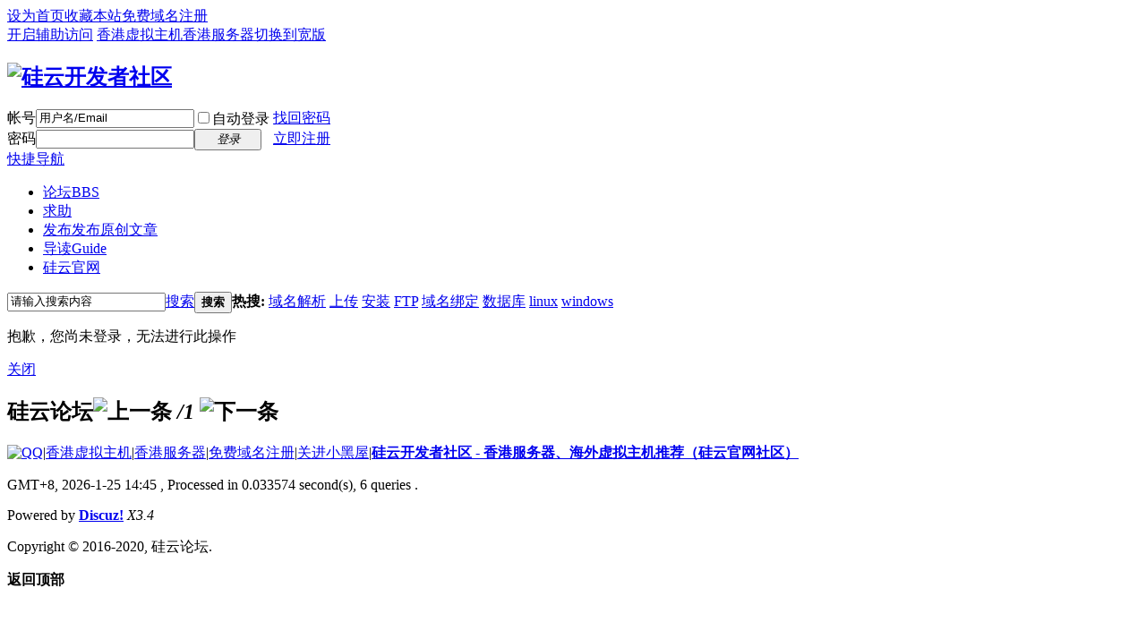

--- FILE ---
content_type: text/html; charset=utf-8
request_url: https://bbs.vpsor.com/home.php?mod=magic&mid=showip&idtype=user&id=lconic
body_size: 4779
content:
<!DOCTYPE html PUBLIC "-//W3C//DTD XHTML 1.0 Transitional//EN" "http://www.w3.org/TR/xhtml1/DTD/xhtml1-transitional.dtd">
<html xmlns="http://www.w3.org/1999/xhtml">
<head>
<meta http-equiv="Content-Type" content="text/html; charset=utf-8" />
<title>提示信息 -  硅云开发者社区 - 香港服务器、海外虚拟主机推荐 -  Powered by Discuz!</title>
<link href="favicon.ico" rel="shortcut icon">
<meta name="keywords" content="" />
<meta name="description" content=",硅云开发者社区 - 香港服务器、海外虚拟主机推荐" />
<meta name="generator" content="Discuz! X3.4" />
<meta name="author" content="Discuz! Team and Comsenz UI Team" />
<meta name="copyright" content="2001-2020 Tencent Cloud." />
<meta name="MSSmartTagsPreventParsing" content="True" />
<meta http-equiv="MSThemeCompatible" content="Yes" />
<base href="https://bbs.vpsor.com/" /><link rel="stylesheet" type="text/css" href="data/cache/style_1_common.css?COY" /><link rel="stylesheet" type="text/css" href="data/cache/style_1_home_magic.css?COY" /><script type="text/javascript">var STYLEID = '1', STATICURL = 'static/', IMGDIR = 'static/image/common', VERHASH = 'COY', charset = 'utf-8', discuz_uid = '0', cookiepre = 'BIoT_a706_', cookiedomain = 'bbs.vpsor.com', cookiepath = '/', showusercard = '1', attackevasive = '0', disallowfloat = '', creditnotice = '1|威望|,2|金钱|,3|贡献|', defaultstyle = '', REPORTURL = 'aHR0cHM6Ly9iYnMudnBzb3IuY29tL2hvbWUucGhwP21vZD1tYWdpYyZtaWQ9c2hvd2lwJmlkdHlwZT11c2VyJmlkPWxjb25pYw==', SITEURL = 'https://bbs.vpsor.com/', JSPATH = 'static/js/', CSSPATH = 'data/cache/style_', DYNAMICURL = '';</script>
<script src="static/js/common.js?COY" type="text/javascript"></script>
<meta name="application-name" content="硅云开发者社区 - 香港服务器、海外虚拟主机推荐" />
<meta name="msapplication-tooltip" content="硅云开发者社区 - 香港服务器、海外虚拟主机推荐" />
<meta name="msapplication-task" content="name=门户;action-uri=https://bbs.vpsor.com/portal.php;icon-uri=https://bbs.vpsor.com/static/image/common/portal.ico" /><meta name="msapplication-task" content="name=论坛;action-uri=https://bbs.vpsor.com/forum.php;icon-uri=https://bbs.vpsor.com/static/image/common/bbs.ico" />
<script src="static/js/home.js?COY" type="text/javascript"></script>
</head>

<body id="nv_home" class="pg_magic" onkeydown="if(event.keyCode==27) return false;">
<div id="append_parent"></div><div id="ajaxwaitid"></div>
<div id="toptb" class="cl">
<div class="wp">
<div class="z"><a href="javascript:;"  onclick="setHomepage('https://bbs.vpsor.com/');">设为首页</a><a href="https://bbs.vpsor.com/"  onclick="addFavorite(this.href, '硅云开发者社区 - 香港服务器、海外虚拟主机推荐');return false;">收藏本站</a><a href="https://www.vpsor.cn/activity/cvm" >免费域名注册</a></div>
<div class="y">
<a id="switchblind" href="javascript:;" onclick="toggleBlind(this)" title="开启辅助访问" class="switchblind">开启辅助访问</a>
<a href="https://www.vpsor.cn/product/vhost" >香港虚拟主机</a><a href="https://www.vpsor.cn/product/cvm" >香港服务器</a><a href="javascript:;" id="switchwidth" onclick="widthauto(this)" title="切换到宽版" class="switchwidth">切换到宽版</a>
</div>
</div>
</div>

<div id="hd">
<div class="wp">
<div class="hdc cl"><h2><a href="https://bbs.vpsor.com/" title="硅云开发者社区 - 香港服务器、海外虚拟主机推荐"><img src="static/image/common/bbs_foot_logo.png" alt="硅云开发者社区" border="0" /></a></h2><script src="static/js/logging.js?COY" type="text/javascript"></script>
<form method="post" autocomplete="off" id="lsform" action="member.php?mod=logging&amp;action=login&amp;loginsubmit=yes&amp;infloat=yes&amp;lssubmit=yes" onsubmit="pwmd5('ls_password');return lsSubmit();">
<div class="fastlg cl">
<span id="return_ls" style="display:none"></span>
<div class="y pns">
<table cellspacing="0" cellpadding="0">
<tr>
<td><label for="ls_username">帐号</label></td>
<td><input type="text" name="username" id="ls_username" class="px vm xg1"  value="用户名/Email" onfocus="if(this.value == '用户名/Email'){this.value = '';this.className = 'px vm';}" onblur="if(this.value == ''){this.value = '用户名/Email';this.className = 'px vm xg1';}" tabindex="901" /></td>
<td class="fastlg_l"><label for="ls_cookietime"><input type="checkbox" name="cookietime" id="ls_cookietime" class="pc" value="2592000" tabindex="903" />自动登录</label></td>
<td>&nbsp;<a href="javascript:;" onclick="showWindow('login', 'member.php?mod=logging&action=login&viewlostpw=1')">找回密码</a></td>
</tr>
<tr>
<td><label for="ls_password">密码</label></td>
<td><input type="password" name="password" id="ls_password" class="px vm" autocomplete="off" tabindex="902" /></td>
<td class="fastlg_l"><button type="submit" class="pn vm" tabindex="904" style="width: 75px;"><em>登录</em></button></td>
<td>&nbsp;<a href="member.php?mod=register" class="xi2 xw1">立即注册</a></td>
</tr>
</table>
<input type="hidden" name="quickforward" value="yes" />
<input type="hidden" name="handlekey" value="ls" />
</div>
</div>
</form>

<script src="static/js/md5.js?COY" type="text/javascript" reload="1"></script>
</div>

<div id="nv">
<a href="javascript:;" id="qmenu" onmouseover="delayShow(this, function () {showMenu({'ctrlid':'qmenu','pos':'34!','ctrlclass':'a','duration':2});showForummenu(0);})">快捷导航</a>
<ul><li id="mn_forum" ><a href="https://bbs.vpsor.com/forum.php" hidefocus="true" title="BBS"  >论坛<span>BBS</span></a></li><li id="mn_F2" ><a href="https://bbs.vpsor.com/forum-2-1.html" hidefocus="true"  >求助</a></li><li id="mn_F58" ><a href="forum-66-1.html" hidefocus="true" title="发布原创文章"  >发布<span>发布原创文章</span></a></li><li id="mn_forum_10" ><a href="https://bbs.vpsor.com/forum.php?mod=guide" hidefocus="true" title="Guide"  >导读<span>Guide</span></a></li><li id="mn_Neb15" onmouseover="showMenu({'ctrlid':this.id,'ctrlclass':'hover','duration':2})"><a href="https://www.vpsor.cn/" hidefocus="true"  >硅云官网</a></li></ul>
</div>
<ul class="p_pop h_pop" id="mn_Neb15_menu" style="display: none"><li><a href="https://www.vpsor.cn/doc/article/5ea53edcc5147e6e015a0bde" hidefocus="true" >硅云推广大使</a></li><li><a href="https://www.vpsor.cn/product/cvm" hidefocus="true" >云服务器CVM</a></li><li><a href="https://www.vpsor.cn/product/vhost" hidefocus="true" >云虚拟主机CVH</a></li><li><a href="https://www.vpsor.cn/product/docker" hidefocus="true" >独享型虚机</a></li><li><a href="https://www.vpsor.cn/product/domain-buy" hidefocus="true" >域名注册</a></li></ul><div class="p_pop h_pop" id="mn_userapp_menu" style="display: none"></div><div id="mu" class="cl">
<ul class="cl " id="snav_mn_userapp" style="display:none">
</ul>
</div><div id="scbar" class="scbar_narrow cl">
<form id="scbar_form" method="post" autocomplete="off" onsubmit="searchFocus($('scbar_txt'))" action="search.php?searchsubmit=yes" target="_blank">
<input type="hidden" name="mod" id="scbar_mod" value="search" />
<input type="hidden" name="formhash" value="ebef9045" />
<input type="hidden" name="srchtype" value="title" />
<input type="hidden" name="srhfid" value="0" />
<input type="hidden" name="srhlocality" value="home::magic" />
<table cellspacing="0" cellpadding="0">
<tr>
<td class="scbar_icon_td"></td>
<td class="scbar_txt_td"><input type="text" name="srchtxt" id="scbar_txt" value="请输入搜索内容" autocomplete="off" x-webkit-speech speech /></td>
<td class="scbar_type_td"><a href="javascript:;" id="scbar_type" class="xg1" onclick="showMenu(this.id)" hidefocus="true">搜索</a></td>
<td class="scbar_btn_td"><button type="submit" name="searchsubmit" id="scbar_btn" sc="1" class="pn pnc" value="true"><strong class="xi2">搜索</strong></button></td>
<td class="scbar_hot_td">
<div id="scbar_hot">
<strong class="xw1">热搜: </strong>

<a href="search.php?mod=forum&amp;srchtxt=%E5%9F%9F%E5%90%8D%E8%A7%A3%E6%9E%90&amp;formhash=ebef9045&amp;searchsubmit=true&amp;source=hotsearch" target="_blank" class="xi2" sc="1">域名解析</a>



<a href="search.php?mod=forum&amp;srchtxt=%E4%B8%8A%E4%BC%A0&amp;formhash=ebef9045&amp;searchsubmit=true&amp;source=hotsearch" target="_blank" class="xi2" sc="1">上传</a>



<a href="search.php?mod=forum&amp;srchtxt=%E5%AE%89%E8%A3%85&amp;formhash=ebef9045&amp;searchsubmit=true&amp;source=hotsearch" target="_blank" class="xi2" sc="1">安装</a>



<a href="search.php?mod=forum&amp;srchtxt=FTP&amp;formhash=ebef9045&amp;searchsubmit=true&amp;source=hotsearch" target="_blank" class="xi2" sc="1">FTP</a>



<a href="search.php?mod=forum&amp;srchtxt=%E5%9F%9F%E5%90%8D%E7%BB%91%E5%AE%9A&amp;formhash=ebef9045&amp;searchsubmit=true&amp;source=hotsearch" target="_blank" class="xi2" sc="1">域名绑定</a>



<a href="search.php?mod=forum&amp;srchtxt=%E6%95%B0%E6%8D%AE%E5%BA%93&amp;formhash=ebef9045&amp;searchsubmit=true&amp;source=hotsearch" target="_blank" class="xi2" sc="1">数据库</a>



<a href="search.php?mod=forum&amp;srchtxt=linux&amp;formhash=ebef9045&amp;searchsubmit=true&amp;source=hotsearch" target="_blank" class="xi2" sc="1">linux</a>



<a href="search.php?mod=forum&amp;srchtxt=windows&amp;formhash=ebef9045&amp;searchsubmit=true&amp;source=hotsearch" target="_blank" class="xi2" sc="1">windows</a>

</div>
</td>
</tr>
</table>
</form>
</div>
<ul id="scbar_type_menu" class="p_pop" style="display: none;"><li><a href="javascript:;" rel="forum" class="curtype">帖子</a></li><li><a href="javascript:;" rel="user">用户</a></li></ul>
<script type="text/javascript">
initSearchmenu('scbar', '');
</script>
</div>
</div>


<div id="wp" class="wp">
<div id="ct" class="wp cl w">
<div class="nfl" id="main_succeed" style="display: none">
<div class="f_c altw">
<div class="alert_right">
<p id="succeedmessage"></p>
<p id="succeedlocation" class="alert_btnleft"></p>
<p class="alert_btnleft"><a id="succeedmessage_href">如果您的浏览器没有自动跳转，请点击此链接</a></p>
</div>
</div>
</div>
<div class="nfl" id="main_message">
<div class="f_c altw">
<div id="messagetext" class="alert_info">
<p>抱歉，您尚未登录，无法进行此操作</p>
</div>
<div id="messagelogin"></div>
<script type="text/javascript">ajaxget('member.php?mod=logging&action=login&infloat=yes&frommessage', 'messagelogin');</script>
</div>
</div>
</div>	</div>
<div class="focus" id="sitefocus">
<div class="bm">
<div class="bm_h cl">
<a href="javascript:;" onclick="setcookie('nofocus_home', 1, 0*3600);$('sitefocus').style.display='none'" class="y" title="关闭">关闭</a>
<h2>
硅云论坛<span id="focus_ctrl" class="fctrl"><img src="static/image/common/pic_nv_prev.gif" alt="上一条" title="上一条" id="focusprev" class="cur1" onclick="showfocus('prev');" /> <em><span id="focuscur"></span>/1</em> <img src="static/image/common/pic_nv_next.gif" alt="下一条" title="下一条" id="focusnext" class="cur1" onclick="showfocus('next')" /></span>
</h2>
</div>
<div class="bm_c" id="focus_con">
</div>
</div>
</div><div class="bm_c" style="display: none" id="focus_0">
<dl class="xld cl bbda">
<dt><a href="https://www.vpsor.cn/activity/promotion" class="xi2" target="_blank">年终钜惠，硅云PHP云虚拟主机助力站长更低成本建站</a></dt>
<dd>硅云新一代云虚拟主机，更稳定，更简单，速度更快，<a href="https://www.vpsor.cn/activity/promotion">了解详情</a></dd>
</dl>
<p class="ptn cl"><a href="https://www.vpsor.cn/activity/promotion" class="xi2 y" target="_blank">查看 &raquo;</a></p>
</div><script type="text/javascript">
var focusnum = 1;
if(focusnum < 2) {
$('focus_ctrl').style.display = 'none';
}
if(!$('focuscur').innerHTML) {
var randomnum = parseInt(Math.round(Math.random() * focusnum));
$('focuscur').innerHTML = Math.max(1, randomnum);
}
showfocus();
var focusautoshow = window.setInterval('showfocus(\'next\', 1);', 5000);
</script>
<div id="ft" class="wp cl">
<div id="flk" class="y">
<p>
<a href="//wpa.qq.com/msgrd?v=3&amp;uin=800184798&amp;site=硅云开发者社区 - 香港服务器、海外虚拟主机推荐&amp;menu=yes&amp;from=discuz" target="_blank" title="QQ"><img src="static/image/common/site_qq.jpg" alt="QQ" /></a><span class="pipe">|</span><a href="https://www.vpsor.cn/product/vhost" >香港虚拟主机</a><span class="pipe">|</span><a href="https://www.vpsor.cn/product/cvm" >香港服务器</a><span class="pipe">|</span><a href="https://www.vpsor.cn/product/domain" >免费域名注册</a><span class="pipe">|</span><a href="https://bbs.vpsor.com/forum.php?mod=misc&action=showdarkroom" >关进小黑屋</a><span class="pipe">|</span><strong><a href="//bbs.vpsor.com" target="_blank">硅云开发者社区 - 香港服务器、海外虚拟主机推荐（硅云官网社区）</a></strong>
</p>
<p class="xs0">
GMT+8, 2026-1-25 14:45<span id="debuginfo">
, Processed in 0.033574 second(s), 6 queries
.
</span>
</p>
</div>
<div id="frt">
<p>Powered by <strong><a href="http://www.discuz.net" target="_blank">Discuz!</a></strong> <em>X3.4</em></p>
<p class="xs0">Copyright &copy; 2016-2020, 硅云论坛.</p>
</div></div>
<script src="home.php?mod=misc&ac=sendmail&rand=1769323514" type="text/javascript"></script>

<div id="scrolltop">
<span hidefocus="true"><a title="返回顶部" onclick="window.scrollTo('0','0')" class="scrolltopa" ><b>返回顶部</b></a></span>
</div>
<script type="text/javascript">_attachEvent(window, 'scroll', function () { showTopLink(); });checkBlind();</script>
</body>
</html>
